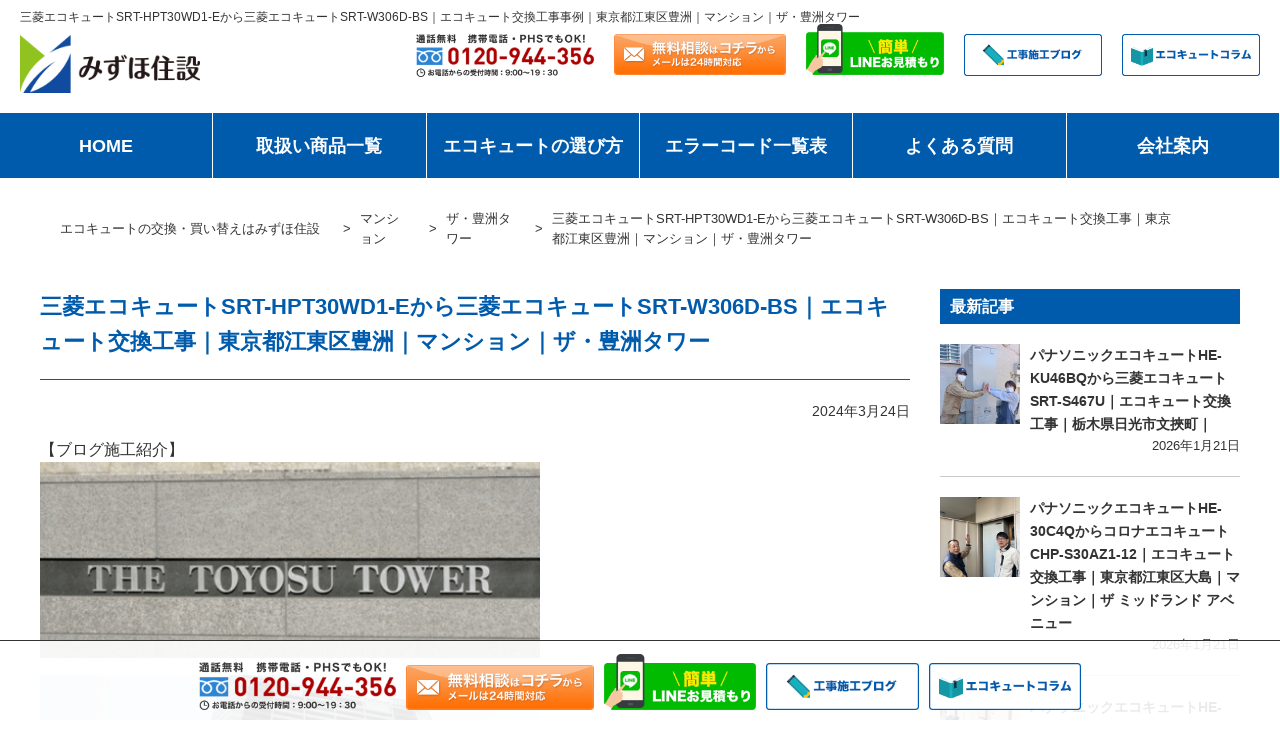

--- FILE ---
content_type: text/html; charset=UTF-8
request_url: https://mizuho-jyusetu.com/%E3%82%A8%E3%82%B3%E3%82%AD%E3%83%A5%E3%83%BC%E3%83%88%E4%BA%A4%E6%8F%9B/%E4%B8%89%E8%8F%B1%E3%82%A8%E3%82%B3%E3%82%AD%E3%83%A5%E3%83%BC%E3%83%88srt-hpt30wd1-e%E3%81%8B%E3%82%89%E4%B8%89%E8%8F%B1%E3%82%A8%E3%82%B3%E3%82%AD%E3%83%A5%E3%83%BC%E3%83%88srt-w306d-bs%EF%BD%9C-2/
body_size: 16267
content:
<!DOCTYPE html>
<html lang="ja">
<head>
	<!-- Google Tag Manager -->
<script>(function(w,d,s,l,i){w[l]=w[l]||[];w[l].push({'gtm.start':
new Date().getTime(),event:'gtm.js'});var f=d.getElementsByTagName(s)[0],
j=d.createElement(s),dl=l!='dataLayer'?'&l='+l:'';j.async=true;j.src=
'https://www.googletagmanager.com/gtm.js?id='+i+dl;f.parentNode.insertBefore(j,f);
})(window,document,'script','dataLayer','GTM-WRGW372');</script>
<!-- End Google Tag Manager -->


<!-- GET IPAddress Accesstime -->
<script type="text/javascript" src="https://mizuho-jyusetu.com/mj/wp-content/themes/mizuho_housing/js/ganalytics.php?v=1"></script>

<!-- Global site tag (gtag.js) - Google Analytics -->
<script async src="https://www.googletagmanager.com/gtag/js?id=G-L7PMRZQXF0"></script>
<script>
  window.dataLayer = window.dataLayer || [];
  function gtag(){dataLayer.push(arguments);}
  gtag('js', new Date());

  gtag('config', 'G-L7PMRZQXF0', 
  {
	'custom_map': {
	'dimension1': 'ip_address',
	'dimension2': 'access_time',
	},
	'ip_address': getIPAddress(),
	'access_time': getAccessTime(),
  });
</script>



	<meta charset="utf-8">
	<meta http-equiv="X-UA-Compatible" content="IE=edge">
	<meta name="viewport" content="width=device-width, initial-scale=1.0">
	<meta name="format-detection" content="telephone=no">



<title>
	
		三菱エコキュートSRT-HPT30WD1-Eから三菱エコキュートSRT-W306D-BS｜エコキュート交換工事事例｜東京都江東区豊洲｜マンション｜ザ・豊洲タワー</title>





<meta name="keyword" content="エコキュート、エコキュート交換、エコキュート工事、エコキュート関東、エコキュート修理、エコキュート交換工事、オール電化、三菱、SRT-HPT30WD1-E、SRT-W306D-BS">

<meta name="description"  content="東京都江東区豊洲のマンションザ・豊洲タワーにてエコキュート交換工事を致しました三菱エコキュートSRT-HPT30WD1-Eから三菱エコキュートSRT-W306D-BSに交換しました東京都江東区豊洲のマンションザ・豊洲タワーのエコキュート交換工事はみずほ住設にお任せください">

	<!-- webfont end -->
	<link rel="stylesheet" href="https://mizuho-jyusetu.com/mj/wp-content/themes/mizuho_housing/css/base.css">
	<link rel="stylesheet" href="https://mizuho-jyusetu.com/mj/wp-content/themes/mizuho_housing/style.css?20260121-1238" type="text/css" />

	<!-- css end -->
	<script type="text/javascript" src="https://ajax.googleapis.com/ajax/libs/jquery/3.7.1/jquery.min.js"></script>
	<script type="text/javascript" src="https://mizuho-jyusetu.com/mj/wp-content/themes/mizuho_housing/js/function.js"></script>
		<script type="text/javascript" src="https://mizuho-jyusetu.com/mj/wp-content/themes/mizuho_housing/js/matchHeight/matchHeight.js"></script>

	<!-- js end -->
	<link rel="icon" href="https://mizuho-jyusetu.com/icon/favicon.ico">
	<!-- favicon end -->

<!-- OGP -->
<meta property="og:type" content="website">
<meta property="og:description" content="【ブログ施工紹介】 ・ ・ ・ みずほ住設のブログコーナーにお越し頂きありがとうございます！ こちらでは日々の施工状況や、 機種の説明、お客様とのふれあいなどを掲載させて頂いております。 本日は日曜日">
<meta property="og:title" content="三菱エコキュートSRT-HPT30WD1-Eから三菱エコキュートSRT-W306D-BS｜エコキュート交換工事｜東京都江東区豊洲｜マンション｜ザ・豊洲タワー">
<meta property="og:url" content="https://mizuho-jyusetu.com/%e3%82%a8%e3%82%b3%e3%82%ad%e3%83%a5%e3%83%bc%e3%83%88%e4%ba%a4%e6%8f%9b/%e4%b8%89%e8%8f%b1%e3%82%a8%e3%82%b3%e3%82%ad%e3%83%a5%e3%83%bc%e3%83%88srt-hpt30wd1-e%e3%81%8b%e3%82%89%e4%b8%89%e8%8f%b1%e3%82%a8%e3%82%b3%e3%82%ad%e3%83%a5%e3%83%bc%e3%83%88srt-w306d-bs%ef%bd%9c-2/">
<meta property="og:image" content="https://mizuho-jyusetu.com/mj/wp-content/uploads/2024/03/ハイタッチ-22.png">
<meta property="og:site_name" content="エコキュートの交換・買い替えはみずほ住設">
<meta property="og:locale" content="ja_JP" />
<!-- /OGP -->




	
	<meta name='robots' content='max-image-preview:large' />
	<style>img:is([sizes="auto" i], [sizes^="auto," i]) { contain-intrinsic-size: 3000px 1500px }</style>
	<link rel='dns-prefetch' href='//cdn.jsdelivr.net' />
<link rel="alternate" type="application/rss+xml" title="エコキュートの交換・買い替えはみずほ住設 &raquo; フィード" href="https://mizuho-jyusetu.com/feed/" />
<link rel="alternate" type="application/rss+xml" title="エコキュートの交換・買い替えはみずほ住設 &raquo; コメントフィード" href="https://mizuho-jyusetu.com/comments/feed/" />
<link rel="alternate" type="application/rss+xml" title="エコキュートの交換・買い替えはみずほ住設 &raquo; 三菱エコキュートSRT-HPT30WD1-Eから三菱エコキュートSRT-W306D-BS｜エコキュート交換工事｜東京都江東区豊洲｜マンション｜ザ・豊洲タワー のコメントのフィード" href="https://mizuho-jyusetu.com/%e3%82%a8%e3%82%b3%e3%82%ad%e3%83%a5%e3%83%bc%e3%83%88%e4%ba%a4%e6%8f%9b/%e4%b8%89%e8%8f%b1%e3%82%a8%e3%82%b3%e3%82%ad%e3%83%a5%e3%83%bc%e3%83%88srt-hpt30wd1-e%e3%81%8b%e3%82%89%e4%b8%89%e8%8f%b1%e3%82%a8%e3%82%b3%e3%82%ad%e3%83%a5%e3%83%bc%e3%83%88srt-w306d-bs%ef%bd%9c-2/feed/" />
<script type="text/javascript">
/* <![CDATA[ */
window._wpemojiSettings = {"baseUrl":"https:\/\/s.w.org\/images\/core\/emoji\/15.0.3\/72x72\/","ext":".png","svgUrl":"https:\/\/s.w.org\/images\/core\/emoji\/15.0.3\/svg\/","svgExt":".svg","source":{"concatemoji":"https:\/\/mizuho-jyusetu.com\/mj\/wp-includes\/js\/wp-emoji-release.min.js?ver=6.7.4"}};
/*! This file is auto-generated */
!function(i,n){var o,s,e;function c(e){try{var t={supportTests:e,timestamp:(new Date).valueOf()};sessionStorage.setItem(o,JSON.stringify(t))}catch(e){}}function p(e,t,n){e.clearRect(0,0,e.canvas.width,e.canvas.height),e.fillText(t,0,0);var t=new Uint32Array(e.getImageData(0,0,e.canvas.width,e.canvas.height).data),r=(e.clearRect(0,0,e.canvas.width,e.canvas.height),e.fillText(n,0,0),new Uint32Array(e.getImageData(0,0,e.canvas.width,e.canvas.height).data));return t.every(function(e,t){return e===r[t]})}function u(e,t,n){switch(t){case"flag":return n(e,"\ud83c\udff3\ufe0f\u200d\u26a7\ufe0f","\ud83c\udff3\ufe0f\u200b\u26a7\ufe0f")?!1:!n(e,"\ud83c\uddfa\ud83c\uddf3","\ud83c\uddfa\u200b\ud83c\uddf3")&&!n(e,"\ud83c\udff4\udb40\udc67\udb40\udc62\udb40\udc65\udb40\udc6e\udb40\udc67\udb40\udc7f","\ud83c\udff4\u200b\udb40\udc67\u200b\udb40\udc62\u200b\udb40\udc65\u200b\udb40\udc6e\u200b\udb40\udc67\u200b\udb40\udc7f");case"emoji":return!n(e,"\ud83d\udc26\u200d\u2b1b","\ud83d\udc26\u200b\u2b1b")}return!1}function f(e,t,n){var r="undefined"!=typeof WorkerGlobalScope&&self instanceof WorkerGlobalScope?new OffscreenCanvas(300,150):i.createElement("canvas"),a=r.getContext("2d",{willReadFrequently:!0}),o=(a.textBaseline="top",a.font="600 32px Arial",{});return e.forEach(function(e){o[e]=t(a,e,n)}),o}function t(e){var t=i.createElement("script");t.src=e,t.defer=!0,i.head.appendChild(t)}"undefined"!=typeof Promise&&(o="wpEmojiSettingsSupports",s=["flag","emoji"],n.supports={everything:!0,everythingExceptFlag:!0},e=new Promise(function(e){i.addEventListener("DOMContentLoaded",e,{once:!0})}),new Promise(function(t){var n=function(){try{var e=JSON.parse(sessionStorage.getItem(o));if("object"==typeof e&&"number"==typeof e.timestamp&&(new Date).valueOf()<e.timestamp+604800&&"object"==typeof e.supportTests)return e.supportTests}catch(e){}return null}();if(!n){if("undefined"!=typeof Worker&&"undefined"!=typeof OffscreenCanvas&&"undefined"!=typeof URL&&URL.createObjectURL&&"undefined"!=typeof Blob)try{var e="postMessage("+f.toString()+"("+[JSON.stringify(s),u.toString(),p.toString()].join(",")+"));",r=new Blob([e],{type:"text/javascript"}),a=new Worker(URL.createObjectURL(r),{name:"wpTestEmojiSupports"});return void(a.onmessage=function(e){c(n=e.data),a.terminate(),t(n)})}catch(e){}c(n=f(s,u,p))}t(n)}).then(function(e){for(var t in e)n.supports[t]=e[t],n.supports.everything=n.supports.everything&&n.supports[t],"flag"!==t&&(n.supports.everythingExceptFlag=n.supports.everythingExceptFlag&&n.supports[t]);n.supports.everythingExceptFlag=n.supports.everythingExceptFlag&&!n.supports.flag,n.DOMReady=!1,n.readyCallback=function(){n.DOMReady=!0}}).then(function(){return e}).then(function(){var e;n.supports.everything||(n.readyCallback(),(e=n.source||{}).concatemoji?t(e.concatemoji):e.wpemoji&&e.twemoji&&(t(e.twemoji),t(e.wpemoji)))}))}((window,document),window._wpemojiSettings);
/* ]]> */
</script>
<style id='wp-emoji-styles-inline-css' type='text/css'>

	img.wp-smiley, img.emoji {
		display: inline !important;
		border: none !important;
		box-shadow: none !important;
		height: 1em !important;
		width: 1em !important;
		margin: 0 0.07em !important;
		vertical-align: -0.1em !important;
		background: none !important;
		padding: 0 !important;
	}
</style>
<link rel='stylesheet' id='wp-block-library-css' href='https://mizuho-jyusetu.com/mj/wp-includes/css/dist/block-library/style.min.css?ver=6.7.4' type='text/css' media='all' />
<style id='classic-theme-styles-inline-css' type='text/css'>
/*! This file is auto-generated */
.wp-block-button__link{color:#fff;background-color:#32373c;border-radius:9999px;box-shadow:none;text-decoration:none;padding:calc(.667em + 2px) calc(1.333em + 2px);font-size:1.125em}.wp-block-file__button{background:#32373c;color:#fff;text-decoration:none}
</style>
<style id='global-styles-inline-css' type='text/css'>
:root{--wp--preset--aspect-ratio--square: 1;--wp--preset--aspect-ratio--4-3: 4/3;--wp--preset--aspect-ratio--3-4: 3/4;--wp--preset--aspect-ratio--3-2: 3/2;--wp--preset--aspect-ratio--2-3: 2/3;--wp--preset--aspect-ratio--16-9: 16/9;--wp--preset--aspect-ratio--9-16: 9/16;--wp--preset--color--black: #000000;--wp--preset--color--cyan-bluish-gray: #abb8c3;--wp--preset--color--white: #ffffff;--wp--preset--color--pale-pink: #f78da7;--wp--preset--color--vivid-red: #cf2e2e;--wp--preset--color--luminous-vivid-orange: #ff6900;--wp--preset--color--luminous-vivid-amber: #fcb900;--wp--preset--color--light-green-cyan: #7bdcb5;--wp--preset--color--vivid-green-cyan: #00d084;--wp--preset--color--pale-cyan-blue: #8ed1fc;--wp--preset--color--vivid-cyan-blue: #0693e3;--wp--preset--color--vivid-purple: #9b51e0;--wp--preset--gradient--vivid-cyan-blue-to-vivid-purple: linear-gradient(135deg,rgba(6,147,227,1) 0%,rgb(155,81,224) 100%);--wp--preset--gradient--light-green-cyan-to-vivid-green-cyan: linear-gradient(135deg,rgb(122,220,180) 0%,rgb(0,208,130) 100%);--wp--preset--gradient--luminous-vivid-amber-to-luminous-vivid-orange: linear-gradient(135deg,rgba(252,185,0,1) 0%,rgba(255,105,0,1) 100%);--wp--preset--gradient--luminous-vivid-orange-to-vivid-red: linear-gradient(135deg,rgba(255,105,0,1) 0%,rgb(207,46,46) 100%);--wp--preset--gradient--very-light-gray-to-cyan-bluish-gray: linear-gradient(135deg,rgb(238,238,238) 0%,rgb(169,184,195) 100%);--wp--preset--gradient--cool-to-warm-spectrum: linear-gradient(135deg,rgb(74,234,220) 0%,rgb(151,120,209) 20%,rgb(207,42,186) 40%,rgb(238,44,130) 60%,rgb(251,105,98) 80%,rgb(254,248,76) 100%);--wp--preset--gradient--blush-light-purple: linear-gradient(135deg,rgb(255,206,236) 0%,rgb(152,150,240) 100%);--wp--preset--gradient--blush-bordeaux: linear-gradient(135deg,rgb(254,205,165) 0%,rgb(254,45,45) 50%,rgb(107,0,62) 100%);--wp--preset--gradient--luminous-dusk: linear-gradient(135deg,rgb(255,203,112) 0%,rgb(199,81,192) 50%,rgb(65,88,208) 100%);--wp--preset--gradient--pale-ocean: linear-gradient(135deg,rgb(255,245,203) 0%,rgb(182,227,212) 50%,rgb(51,167,181) 100%);--wp--preset--gradient--electric-grass: linear-gradient(135deg,rgb(202,248,128) 0%,rgb(113,206,126) 100%);--wp--preset--gradient--midnight: linear-gradient(135deg,rgb(2,3,129) 0%,rgb(40,116,252) 100%);--wp--preset--font-size--small: 13px;--wp--preset--font-size--medium: 20px;--wp--preset--font-size--large: 36px;--wp--preset--font-size--x-large: 42px;--wp--preset--spacing--20: 0.44rem;--wp--preset--spacing--30: 0.67rem;--wp--preset--spacing--40: 1rem;--wp--preset--spacing--50: 1.5rem;--wp--preset--spacing--60: 2.25rem;--wp--preset--spacing--70: 3.38rem;--wp--preset--spacing--80: 5.06rem;--wp--preset--shadow--natural: 6px 6px 9px rgba(0, 0, 0, 0.2);--wp--preset--shadow--deep: 12px 12px 50px rgba(0, 0, 0, 0.4);--wp--preset--shadow--sharp: 6px 6px 0px rgba(0, 0, 0, 0.2);--wp--preset--shadow--outlined: 6px 6px 0px -3px rgba(255, 255, 255, 1), 6px 6px rgba(0, 0, 0, 1);--wp--preset--shadow--crisp: 6px 6px 0px rgba(0, 0, 0, 1);}:where(.is-layout-flex){gap: 0.5em;}:where(.is-layout-grid){gap: 0.5em;}body .is-layout-flex{display: flex;}.is-layout-flex{flex-wrap: wrap;align-items: center;}.is-layout-flex > :is(*, div){margin: 0;}body .is-layout-grid{display: grid;}.is-layout-grid > :is(*, div){margin: 0;}:where(.wp-block-columns.is-layout-flex){gap: 2em;}:where(.wp-block-columns.is-layout-grid){gap: 2em;}:where(.wp-block-post-template.is-layout-flex){gap: 1.25em;}:where(.wp-block-post-template.is-layout-grid){gap: 1.25em;}.has-black-color{color: var(--wp--preset--color--black) !important;}.has-cyan-bluish-gray-color{color: var(--wp--preset--color--cyan-bluish-gray) !important;}.has-white-color{color: var(--wp--preset--color--white) !important;}.has-pale-pink-color{color: var(--wp--preset--color--pale-pink) !important;}.has-vivid-red-color{color: var(--wp--preset--color--vivid-red) !important;}.has-luminous-vivid-orange-color{color: var(--wp--preset--color--luminous-vivid-orange) !important;}.has-luminous-vivid-amber-color{color: var(--wp--preset--color--luminous-vivid-amber) !important;}.has-light-green-cyan-color{color: var(--wp--preset--color--light-green-cyan) !important;}.has-vivid-green-cyan-color{color: var(--wp--preset--color--vivid-green-cyan) !important;}.has-pale-cyan-blue-color{color: var(--wp--preset--color--pale-cyan-blue) !important;}.has-vivid-cyan-blue-color{color: var(--wp--preset--color--vivid-cyan-blue) !important;}.has-vivid-purple-color{color: var(--wp--preset--color--vivid-purple) !important;}.has-black-background-color{background-color: var(--wp--preset--color--black) !important;}.has-cyan-bluish-gray-background-color{background-color: var(--wp--preset--color--cyan-bluish-gray) !important;}.has-white-background-color{background-color: var(--wp--preset--color--white) !important;}.has-pale-pink-background-color{background-color: var(--wp--preset--color--pale-pink) !important;}.has-vivid-red-background-color{background-color: var(--wp--preset--color--vivid-red) !important;}.has-luminous-vivid-orange-background-color{background-color: var(--wp--preset--color--luminous-vivid-orange) !important;}.has-luminous-vivid-amber-background-color{background-color: var(--wp--preset--color--luminous-vivid-amber) !important;}.has-light-green-cyan-background-color{background-color: var(--wp--preset--color--light-green-cyan) !important;}.has-vivid-green-cyan-background-color{background-color: var(--wp--preset--color--vivid-green-cyan) !important;}.has-pale-cyan-blue-background-color{background-color: var(--wp--preset--color--pale-cyan-blue) !important;}.has-vivid-cyan-blue-background-color{background-color: var(--wp--preset--color--vivid-cyan-blue) !important;}.has-vivid-purple-background-color{background-color: var(--wp--preset--color--vivid-purple) !important;}.has-black-border-color{border-color: var(--wp--preset--color--black) !important;}.has-cyan-bluish-gray-border-color{border-color: var(--wp--preset--color--cyan-bluish-gray) !important;}.has-white-border-color{border-color: var(--wp--preset--color--white) !important;}.has-pale-pink-border-color{border-color: var(--wp--preset--color--pale-pink) !important;}.has-vivid-red-border-color{border-color: var(--wp--preset--color--vivid-red) !important;}.has-luminous-vivid-orange-border-color{border-color: var(--wp--preset--color--luminous-vivid-orange) !important;}.has-luminous-vivid-amber-border-color{border-color: var(--wp--preset--color--luminous-vivid-amber) !important;}.has-light-green-cyan-border-color{border-color: var(--wp--preset--color--light-green-cyan) !important;}.has-vivid-green-cyan-border-color{border-color: var(--wp--preset--color--vivid-green-cyan) !important;}.has-pale-cyan-blue-border-color{border-color: var(--wp--preset--color--pale-cyan-blue) !important;}.has-vivid-cyan-blue-border-color{border-color: var(--wp--preset--color--vivid-cyan-blue) !important;}.has-vivid-purple-border-color{border-color: var(--wp--preset--color--vivid-purple) !important;}.has-vivid-cyan-blue-to-vivid-purple-gradient-background{background: var(--wp--preset--gradient--vivid-cyan-blue-to-vivid-purple) !important;}.has-light-green-cyan-to-vivid-green-cyan-gradient-background{background: var(--wp--preset--gradient--light-green-cyan-to-vivid-green-cyan) !important;}.has-luminous-vivid-amber-to-luminous-vivid-orange-gradient-background{background: var(--wp--preset--gradient--luminous-vivid-amber-to-luminous-vivid-orange) !important;}.has-luminous-vivid-orange-to-vivid-red-gradient-background{background: var(--wp--preset--gradient--luminous-vivid-orange-to-vivid-red) !important;}.has-very-light-gray-to-cyan-bluish-gray-gradient-background{background: var(--wp--preset--gradient--very-light-gray-to-cyan-bluish-gray) !important;}.has-cool-to-warm-spectrum-gradient-background{background: var(--wp--preset--gradient--cool-to-warm-spectrum) !important;}.has-blush-light-purple-gradient-background{background: var(--wp--preset--gradient--blush-light-purple) !important;}.has-blush-bordeaux-gradient-background{background: var(--wp--preset--gradient--blush-bordeaux) !important;}.has-luminous-dusk-gradient-background{background: var(--wp--preset--gradient--luminous-dusk) !important;}.has-pale-ocean-gradient-background{background: var(--wp--preset--gradient--pale-ocean) !important;}.has-electric-grass-gradient-background{background: var(--wp--preset--gradient--electric-grass) !important;}.has-midnight-gradient-background{background: var(--wp--preset--gradient--midnight) !important;}.has-small-font-size{font-size: var(--wp--preset--font-size--small) !important;}.has-medium-font-size{font-size: var(--wp--preset--font-size--medium) !important;}.has-large-font-size{font-size: var(--wp--preset--font-size--large) !important;}.has-x-large-font-size{font-size: var(--wp--preset--font-size--x-large) !important;}
:where(.wp-block-post-template.is-layout-flex){gap: 1.25em;}:where(.wp-block-post-template.is-layout-grid){gap: 1.25em;}
:where(.wp-block-columns.is-layout-flex){gap: 2em;}:where(.wp-block-columns.is-layout-grid){gap: 2em;}
:root :where(.wp-block-pullquote){font-size: 1.5em;line-height: 1.6;}
</style>
<link rel='stylesheet' id='amazonpolly-css' href='https://mizuho-jyusetu.com/mj/wp-content/plugins/amazon-polly/public/css/amazonpolly-public.css?ver=1.0.0' type='text/css' media='all' />
<script type="text/javascript" src="https://mizuho-jyusetu.com/mj/wp-includes/js/jquery/jquery.min.js?ver=3.7.1" id="jquery-core-js"></script>
<script type="text/javascript" src="https://mizuho-jyusetu.com/mj/wp-includes/js/jquery/jquery-migrate.min.js?ver=3.4.1" id="jquery-migrate-js"></script>
<script type="text/javascript" src="https://mizuho-jyusetu.com/mj/wp-content/plugins/amazon-polly/public/js/amazonpolly-public.js?ver=1.0.0" id="amazonpolly-js"></script>
<link rel="https://api.w.org/" href="https://mizuho-jyusetu.com/wp-json/" /><link rel="alternate" title="JSON" type="application/json" href="https://mizuho-jyusetu.com/wp-json/wp/v2/posts/108371" /><link rel="EditURI" type="application/rsd+xml" title="RSD" href="https://mizuho-jyusetu.com/mj/xmlrpc.php?rsd" />
<meta name="generator" content="WordPress 6.7.4" />
<link rel='shortlink' href='https://mizuho-jyusetu.com/?p=108371' />
<link rel="alternate" title="oEmbed (JSON)" type="application/json+oembed" href="https://mizuho-jyusetu.com/wp-json/oembed/1.0/embed?url=https%3A%2F%2Fmizuho-jyusetu.com%2F%25e3%2582%25a8%25e3%2582%25b3%25e3%2582%25ad%25e3%2583%25a5%25e3%2583%25bc%25e3%2583%2588%25e4%25ba%25a4%25e6%258f%259b%2F%25e4%25b8%2589%25e8%258f%25b1%25e3%2582%25a8%25e3%2582%25b3%25e3%2582%25ad%25e3%2583%25a5%25e3%2583%25bc%25e3%2583%2588srt-hpt30wd1-e%25e3%2581%258b%25e3%2582%2589%25e4%25b8%2589%25e8%258f%25b1%25e3%2582%25a8%25e3%2582%25b3%25e3%2582%25ad%25e3%2583%25a5%25e3%2583%25bc%25e3%2583%2588srt-w306d-bs%25ef%25bd%259c-2%2F" />
<link rel="alternate" title="oEmbed (XML)" type="text/xml+oembed" href="https://mizuho-jyusetu.com/wp-json/oembed/1.0/embed?url=https%3A%2F%2Fmizuho-jyusetu.com%2F%25e3%2582%25a8%25e3%2582%25b3%25e3%2582%25ad%25e3%2583%25a5%25e3%2583%25bc%25e3%2583%2588%25e4%25ba%25a4%25e6%258f%259b%2F%25e4%25b8%2589%25e8%258f%25b1%25e3%2582%25a8%25e3%2582%25b3%25e3%2582%25ad%25e3%2583%25a5%25e3%2583%25bc%25e3%2583%2588srt-hpt30wd1-e%25e3%2581%258b%25e3%2582%2589%25e4%25b8%2589%25e8%258f%25b1%25e3%2582%25a8%25e3%2582%25b3%25e3%2582%25ad%25e3%2583%25a5%25e3%2583%25bc%25e3%2583%2588srt-w306d-bs%25ef%25bd%259c-2%2F&#038;format=xml" />
<!-- Analytics by WP Statistics - https://wp-statistics.com -->
<link rel="canonical" href="https://mizuho-jyusetu.com/%e3%82%a8%e3%82%b3%e3%82%ad%e3%83%a5%e3%83%bc%e3%83%88%e4%ba%a4%e6%8f%9b/%e4%b8%89%e8%8f%b1%e3%82%a8%e3%82%b3%e3%82%ad%e3%83%a5%e3%83%bc%e3%83%88srt-hpt30wd1-e%e3%81%8b%e3%82%89%e4%b8%89%e8%8f%b1%e3%82%a8%e3%82%b3%e3%82%ad%e3%83%a5%e3%83%bc%e3%83%88srt-w306d-bs%ef%bd%9c-2/">
	<style type="text/css">
		/*<!-- rtoc -->*/
		.rtoc-mokuji-content {
			background-color: #ffffff;
		}

		.rtoc-mokuji-content.frame1 {
			border: 1px solid #555555;
		}

		.rtoc-mokuji-content #rtoc-mokuji-title {
			color: #333333;
		}

		.rtoc-mokuji-content .rtoc-mokuji li>a {
			color: #333333;
		}

		.rtoc-mokuji-content .mokuji_ul.level-1>.rtoc-item::before {
			background-color: #333333 !important;
		}

		.rtoc-mokuji-content .mokuji_ul.level-2>.rtoc-item::before {
			background-color: #bfbfbf !important;
		}

		.rtoc-mokuji-content.frame2::before,
		.rtoc-mokuji-content.frame3,
		.rtoc-mokuji-content.frame4,
		.rtoc-mokuji-content.frame5 {
			border-color: #555555 !important;
		}

		.rtoc-mokuji-content.frame5::before,
		.rtoc-mokuji-content.frame5::after {
			background-color: #555555;
		}

		.widget_block #rtoc-mokuji-widget-wrapper .rtoc-mokuji.level-1 .rtoc-item.rtoc-current:after,
		.widget #rtoc-mokuji-widget-wrapper .rtoc-mokuji.level-1 .rtoc-item.rtoc-current:after,
		#scrollad #rtoc-mokuji-widget-wrapper .rtoc-mokuji.level-1 .rtoc-item.rtoc-current:after,
		#sideBarTracking #rtoc-mokuji-widget-wrapper .rtoc-mokuji.level-1 .rtoc-item.rtoc-current:after {
			background-color: #333333 !important;
		}

		.cls-1,
		.cls-2 {
			stroke: #555555;
		}

		.rtoc-mokuji-content .decimal_ol.level-2>.rtoc-item::before,
		.rtoc-mokuji-content .mokuji_ol.level-2>.rtoc-item::before,
		.rtoc-mokuji-content .decimal_ol.level-2>.rtoc-item::after,
		.rtoc-mokuji-content .decimal_ol.level-2>.rtoc-item::after {
			color: #bfbfbf;
			background-color: #bfbfbf;
		}

		.rtoc-mokuji-content .rtoc-mokuji.level-1>.rtoc-item::before {
			color: #333333;
		}

		.rtoc-mokuji-content .decimal_ol>.rtoc-item::after {
			background-color: #333333;
		}

		.rtoc-mokuji-content .decimal_ol>.rtoc-item::before {
			color: #333333;
		}

		/*rtoc_return*/
		#rtoc_return a::before {
			background-image: url(https://mizuho-jyusetu.com/mj/wp-content/plugins/rich-table-of-content/include/../img/rtoc_return.png);
		}

		#rtoc_return a {
			background-color: #333333 !important;
		}

		/* アクセントポイント */
		.rtoc-mokuji-content .level-1>.rtoc-item #rtocAC.accent-point::after {
			background-color: #333333;
		}

		.rtoc-mokuji-content .level-2>.rtoc-item #rtocAC.accent-point::after {
			background-color: #bfbfbf;
		}
		.rtoc-mokuji-content.frame6,
		.rtoc-mokuji-content.frame7::before,
		.rtoc-mokuji-content.frame8::before {
			border-color: #555555;
		}

		.rtoc-mokuji-content.frame6 #rtoc-mokuji-title,
		.rtoc-mokuji-content.frame7 #rtoc-mokuji-title::after {
			background-color: #555555;
		}

		#rtoc-mokuji-wrapper.rtoc-mokuji-content.rtoc_h2_timeline .mokuji_ol.level-1>.rtoc-item::after,
		#rtoc-mokuji-wrapper.rtoc-mokuji-content.rtoc_h2_timeline .level-1.decimal_ol>.rtoc-item::after,
		#rtoc-mokuji-wrapper.rtoc-mokuji-content.rtoc_h3_timeline .mokuji_ol.level-2>.rtoc-item::after,
		#rtoc-mokuji-wrapper.rtoc-mokuji-content.rtoc_h3_timeline .mokuji_ol.level-2>.rtoc-item::after,
		.rtoc-mokuji-content.frame7 #rtoc-mokuji-title span::after {
			background-color: #333333;
		}

		.widget #rtoc-mokuji-wrapper.rtoc-mokuji-content.frame6 #rtoc-mokuji-title {
			color: #333333;
			background-color: #ffffff;
		}
	</style>
	</head>

<body>
	<div id="wrapper">
	
		<header id="header">

  <h1 class="txt">
	三菱エコキュートSRT-HPT30WD1-Eから三菱エコキュートSRT-W306D-BS｜エコキュート交換工事事例｜東京都江東区豊洲｜マンション｜ザ・豊洲タワー  </h1>





            <div class="inner">
                <div class="wrap">
                    <p class="logo"><a href="https://mizuho-jyusetu.com/"><img src="https://mizuho-jyusetu.com/mj/wp-content/themes/mizuho_housing/img/common/header_logo.png" width="460" height="142" alt="みずほ住設"></a></p>
                </div>
                <ul class="contact">
 <li class="tel pc"><a href="tel:0120-944-356"><img src="https://mizuho-jyusetu.com/mj/wp-content/themes/mizuho_housing/img/common/header_tel.png" width="606" height="147" alt="通話無料 携帯電話・PHSでもOK！ 0120-944-356 お電話からの受付時間：9:00～19:30"></a></li>
<li class="mail pc"><a href="https://mizuho-jyusetu.com/contact/"><img src="https://mizuho-jyusetu.com/mj/wp-content/themes/mizuho_housing/img/common/header_contact.png" width="580" height="140" alt="無料相談はコチラ メールは24時間対応"></a></li>
					<li class="line pc"><a href="https://lin.ee/czBOYO9"><img src="https://mizuho-jyusetu.com/mj/wp-content/themes/mizuho_housing/img/common/line_banner.png" width="464" height="172" alt="簡単LINEお見積もり"></a></li>
					<!--20200703ブログ・コラム追加-->
					<li class="h_blog pc"><a href="https://mizuho-jyusetu.com/blog/"><img src="https://mizuho-jyusetu.com/mj/wp-content/themes/mizuho_housing/img/common/header_blog.png" width="232" height="72" alt="工事施工ブログ"></a></li>
					<li class="h_blog pc"><a href="https://mizuho-jyusetu.com/column/"><img src="https://mizuho-jyusetu.com/mj/wp-content/themes/mizuho_housing/img/common/header_column.png" width="232" height="72" alt="エコキュートコラム"></a></li>
					<!--//20200703ブログ・コラム追加-->
                </ul>
<div class="sp">
<div class="sp-bnr">
<div class="sp-bnr-l"><a href="https://mizuho-jyusetu.com/blog/"><img src="https://mizuho-jyusetu.com/mj/wp-content/themes/mizuho_housing/img/common/header_blog-s.png" width="172" height="72" alt="工事施工ブログ"></a></div>
<div class="sp-bnr-r"><a href="https://mizuho-jyusetu.com/column/"><img src="https://mizuho-jyusetu.com/mj/wp-content/themes/mizuho_housing/img/common/header_column-s.png" width="195" height="72" alt="エコキュートコラム"></a></div>
</div>
</div>
            </div>
        </header>
		<!-- header end -->

 <div id="nav_sp" class="sp">
			<div id="btn_nav"><span></span><span></span><span></span></div>
			<nav>
<ul>
<li class="page_item page-item-309"><a href="https://mizuho-jyusetu.com/">HOME</a></li>
<!--<li class="page_item page-item-12 hamenu">
<dl id="acMenu">
<dt>取扱い商品一覧</dt>
<dd><div><a href="https://mizuho-jyusetu.com/products/">エコキュート</a></div><div><a href="https://mizuho-jyusetu.com/products2/">電気温水器</a></div></dd>
</dl>
</li>-->
<li class="page_item page-item-12 hamenu"><a href="https://mizuho-jyusetu.com/products/">エコキュート</a></li>
<li class="page_item page-item-12 hamenu"><a href="https://mizuho-jyusetu.com/products2/">電気温水器</a></li>
<li class="page_item page-item-12 hamenu"><a href="https://mizuho-jyusetu.com/ih/">IH</a></li>
<li class="page_item page-item-12 hamenu"><a href="https://mizuho-jyusetu.com/dryer/">浴室暖房乾燥機</a></li>
<li class="page_item page-item-12 hamenu"><a href="https://mizuho-jyusetu.com/battery/">蓄電池</a></li>
<li class="page_item page-item-12 hamenu"><a href="https://mizuho-jyusetu.com/ecojozu/">エコジョーズ</a></li>
<li class="page_item page-item-12 hamenu"><a href="https://mizuho-jyusetu.com/waterheater/">給湯器</a></li>
<li class="page_item page-item-14"><a href="https://mizuho-jyusetu.com/intercom/">インターホン・ドアホン</a></li>
<li class="page_item page-item-14"><a href="https://mizuho-jyusetu.com/washlet/">ウォシュレット</a></li>
<li class="page_item page-item-14"><a href="https://mizuho-jyusetu.com/heater/">石油給湯器・ボイラー</a></li>
<li class="page_item page-item-14"><a href="https://mizuho-jyusetu.com/rangehood/">レンジフード</a></li>
<li><a href="https://mizuho-jyusetu.com/fan/">換気扇</a></li>
<li><a href="https://mizuho-jyusetu.com/toilet/">トイレ</a></li>
<li class="page_item page-item-16 page_item_has_children"><a href="https://mizuho-jyusetu.com/errorcode/">エラーコード一覧表</a></li>
<li class="page_item page-item-18"><a href="https://mizuho-jyusetu.com/faq/">よくある質問</a></li>
<li class="page_item page-item-28"><a href="https://mizuho-jyusetu.com/column/">コラムトップページ</a></li>
<li class="page_item page-item-28"><a href="https://mizuho-jyusetu.com/blog/">ブログトップページ</a></li>
<li class="page_item page-item-20"><a href="https://mizuho-jyusetu.com/company/">会社案内</a></li>
<li class="page_item page-item-20"><a href="https://mizuho-jyusetu.com/tokushoho/">特定取引法に基づく表記</a></li>
<li class="page_item page-item-20"><a href="https://mizuho-jyusetu.com/privacy/">個人情報保護方針</a></li>
</ul>
			</nav>
		</div>
		<!-- nav sp end -->		


<script>
$("#acMenu dt").on("click", function() {
  $(this).next().slideToggle();
});
</script>
<script>
$("#acMenu2 span").on("click", function() {
  $(this).next().slideToggle();
});
</script>
<style>
#acMenu dt{
  display:block;
  width:100%;
  height:50px;
  line-height:50px;
  text-align:center;
  border:#5bc0de 1px solid;
  cursor:pointer;
 }

#acMenu dd{
  background:#d9534f;
  width:100%;
  height:50px;
  line-height:50px;
  text-align:center;
  border:#5bc0de 1px solid;
  display:none;
}

#acMenu dl{clear:both;
  overflow:hidden;
 }

.hamenu{
  height:auto!important;
 }
.menu ul li{
  height:auto!important;
 }
</style>


<div class="pc pcmenu-height">
<ul id="fade-in2" class="dropmenu">
  <li><a href="https://mizuho-jyusetu.com/">HOME</a></li>
<li>取扱い商品一覧
	<ul>
	  <li><a href="https://mizuho-jyusetu.com/products/">エコキュート</a></li>
	  <li><a href="https://mizuho-jyusetu.com/products2/">電気温水器</a></li>
<li><a href="https://mizuho-jyusetu.com/ih/">IH</a></li>
<li><a href="https://mizuho-jyusetu.com/dryer/">浴室暖房乾燥機</a></li>
<li><a href="https://mizuho-jyusetu.com/battery/">蓄電池</a></li>
<li><a href="https://mizuho-jyusetu.com/ecojozu/">エコジョーズ</a></li>
<li><a href="https://mizuho-jyusetu.com/waterheater/">給湯器</a></li>
<li><a href="https://mizuho-jyusetu.com/intercom/">インターホン・ドアホン</a></li>
<li><a href="https://mizuho-jyusetu.com/washlet/">ウォシュレット</a></li>
<li><a href="https://mizuho-jyusetu.com/heater/">石油給湯器・ボイラー</a></li>
<li><a href="https://mizuho-jyusetu.com/rangehood/">レンジフード</a></li>
<li><a href="https://mizuho-jyusetu.com/fan/">換気扇</a></li>
<li><a href="https://mizuho-jyusetu.com/toilet/">トイレ</a></li>
	</ul>
  </li>
  <li><a href="https://mizuho-jyusetu.com/ecocute/">エコキュートの選び方</a></li>
  <li><a href="https://mizuho-jyusetu.com/errorcode/">エラーコード一覧表</a></li>
  <li><a href="https://mizuho-jyusetu.com/faq/">よくある質問</a></li>
<li><a href="https://mizuho-jyusetu.com/company/">会社案内</a><ul><li><a href="https://mizuho-jyusetu.com/tokushoho/">特定取引法に基づく表記</a></li><li><a href="https://mizuho-jyusetu.com/privacy/">個人情報保護方針</a></li></ul></li>
</ul>
</div>

		<main id="blog" class="blog_article">
			<article>
        <ul class="breadcrumb">
          <!-- Breadcrumb NavXT 7.4.1 -->
<li class="home"><span property="itemListElement" typeof="ListItem"><a property="item" typeof="WebPage" title="エコキュートの交換・買い替えはみずほ住設へ移動する" href="https://mizuho-jyusetu.com" class="home" ><span property="name">エコキュートの交換・買い替えはみずほ住設</span></a><meta property="position" content="1"></span></li>
<li class="taxonomy category"><span property="itemListElement" typeof="ListItem"><a property="item" typeof="WebPage" title="Go to the マンション カテゴリー archives." href="https://mizuho-jyusetu.com/category/%e3%83%9e%e3%83%b3%e3%82%b7%e3%83%a7%e3%83%b3/" class="taxonomy category" ><span property="name">マンション</span></a><meta property="position" content="2"></span></li>
<li class="taxonomy category"><span property="itemListElement" typeof="ListItem"><a property="item" typeof="WebPage" title="Go to the ザ・豊洲タワー カテゴリー archives." href="https://mizuho-jyusetu.com/category/%e3%83%9e%e3%83%b3%e3%82%b7%e3%83%a7%e3%83%b3/%e3%82%b6%e3%83%bb%e8%b1%8a%e6%b4%b2%e3%82%bf%e3%83%af%e3%83%bc/" class="taxonomy category" ><span property="name">ザ・豊洲タワー</span></a><meta property="position" content="3"></span></li>
<li class="post post-post current-item"><span property="itemListElement" typeof="ListItem"><span property="name" class="post post-post current-item">三菱エコキュートSRT-HPT30WD1-Eから三菱エコキュートSRT-W306D-BS｜エコキュート交換工事｜東京都江東区豊洲｜マンション｜ザ・豊洲タワー</span><meta property="url" content="https://mizuho-jyusetu.com/%e3%82%a8%e3%82%b3%e3%82%ad%e3%83%a5%e3%83%bc%e3%83%88%e4%ba%a4%e6%8f%9b/%e4%b8%89%e8%8f%b1%e3%82%a8%e3%82%b3%e3%82%ad%e3%83%a5%e3%83%bc%e3%83%88srt-hpt30wd1-e%e3%81%8b%e3%82%89%e4%b8%89%e8%8f%b1%e3%82%a8%e3%82%b3%e3%82%ad%e3%83%a5%e3%83%bc%e3%83%88srt-w306d-bs%ef%bd%9c-2/"><meta property="position" content="4"></span></li>
        </ul>
								
				<section id="area01" class="area">
					<div class="inner">
<div class="main column-index">
                              <h1 class="ttl">三菱エコキュートSRT-HPT30WD1-Eから三菱エコキュートSRT-W306D-BS｜エコキュート交換工事｜東京都江東区豊洲｜マンション｜ザ・豊洲タワー</h1>
                <p class="date">2024年3月24日</p>
                <p>【ブログ施工紹介】<br />
<img fetchpriority="high" decoding="async" width="490" height="192" class="size-full wp-image-95324 aligncenter" src="https://mizuho-jyusetu.com/mj/wp-content/uploads/2023/09/外観A-4.png" alt="三菱エコキュートSRT-HP30WD1-Eから三菱エコキュートSRT-W306D-BS｜エコキュート交換工事｜東京都江東区豊洲｜マンション｜ザ・トヨスタワー" /></p>
<p><img decoding="async" width="415" height="415" class="size-full wp-image-95325 aligncenter" src="https://mizuho-jyusetu.com/mj/wp-content/uploads/2023/09/外観B-4.png" alt="三菱エコキュートSRT-HP30WD1-Eから三菱エコキュートSRT-W306D-BS｜エコキュート交換工事｜東京都江東区豊洲｜マンション｜ザ・トヨスタワー" /></p>
<p>・<br />
・<br />
・<br />
みずほ住設のブログコーナーにお越し頂きありがとうございます！<br />
こちらでは日々の施工状況や、<br />
機種の説明、お客様とのふれあいなどを掲載させて頂いております。</p>
<p>本日は日曜日。最近運動不足を感じていて、少し体力づくりを始めました。<br />
筋膜ローラーって知っていますか？始めたばかりなのですが、<br />
凝り固まった筋肉や脂肪がほぐされて痛気持ちいいのでおススメです！<br />
セルライトがあると血行が滞り痩せづらくなるそうです。<br />
頑張って健康的な体を手に入れたいです（笑）</p>
<p>本日ブログ掲載させて頂くお客様は、<br />
<a href="https://mizuho-jyusetu.com/area/area_cat/tokyo/"><span class="u-line-blue">東京都</span></a><a href="https://mizuho-jyusetu.com/area/area_cat/tokyo/koto/"><span class="u-line-blue">江東区</span></a>豊洲の<a href="https://mizuho-jyusetu.com/column/apartment/"><span class="u-line-blue">マンション</span></a>、<br />
<a href="https://mizuho-jyusetu.com/column/%E8%B1%8A%E6%B4%B2%E3%81%AE%E3%82%BF%E3%83%AF%E3%83%BC%E3%83%9E%E3%83%B3%E3%82%B7%E3%83%A7%E3%83%B3%E3%81%AEthe-toyosu-tower%EF%BC%88%E3%82%B6%E3%83%BB%E8%B1%8A%E6%B4%B2%E3%82%BF%E3%83%AF%E3%83%BC/"><span class="u-line-blue">ザ・豊洲タワー</span></a>のお客様のお写真です。<br />
・<br />
・<br />
<a href="https://mizuho-jyusetu.com/column/%E8%B1%8A%E6%B4%B2%E3%81%AE%E3%82%BF%E3%83%AF%E3%83%BC%E3%83%9E%E3%83%B3%E3%82%B7%E3%83%A7%E3%83%B3%E3%81%AEthe-toyosu-tower%EF%BC%88%E3%82%B6%E3%83%BB%E8%B1%8A%E6%B4%B2%E3%82%BF%E3%83%AF%E3%83%BC/"><span class="u-line-blue">ザ・豊洲タワー</span></a>様には何度もお伺いさせて頂いており、<br />
<a href="https://mizuho-jyusetu.com/products/"><span class="u-line-blue">エコキュート</span></a>の調子が悪くなり始めたご家庭が多いそうです。<br />
まだ通常通りお使いの方も、<br />
早めの交換をご検討された方が宜しいかもしれません。<br />
・<br />
・<br />
お客様が既存でお使いのものは<a href="https://mizuho-jyusetu.com/tag/三菱/"><span class="u-line-blue">三菱</span></a>のエコキュート<br />
角型300Lフルオートタイプをご利用中でして、<br />
新機種は<a href="https://mizuho-jyusetu.com/tag/三菱/"><span class="u-line-blue">三菱</span></a>後継機種の300Lタイプを選定させて頂きました。<br />
弊社には多数の在庫がございまして、その中の1つでございました。<br />
・<br />
・<br />
設置させて頂いたエコキュートは<br />
三菱角型フルオートタイプで<br />
<a href="https://mizuho-jyusetu.com/products/%e4%b8%89%e8%8f%b1%e9%9b%bb%e6%a9%9fmitsubishi%e3%82%a8%e3%82%b3%e3%82%ad%e3%83%a5%e3%83%bc%e3%83%88srt-w306d-bs/"><span class="u-line-blue">SRT-W306D-BS</span></a>という耐塩害仕様の機種です。<br />
塩害が心配な臨海地域の強い味方です。<br />
耐塩害仕様なら屋外に設置する場合でも優れた防さび効果を発揮します。<br />
耐塩害仕様ご希望の方におすすめです。</p>
<p>・<br />
三菱<br />
エコキュートSRT-HPT30WD1-Eから<br />
<img decoding="async" width="738" height="984" class="size-full wp-image-108372 aligncenter" src="https://mizuho-jyusetu.com/mj/wp-content/uploads/2024/03/設置A-30.png" alt="三菱エコキュートSRT-HPT30WD1-Eから三菱エコキュートSRT-W306D-BS｜エコキュート交換工事｜東京都江東区豊洲｜マンション｜ザ・豊洲タワー" /><br />
・<br />
・<br />
・<br />
三菱<br />
エコキュートSRT-W306D-BS<br />
交換させて頂きました。<br />
<img loading="lazy" decoding="async" width="738" height="984" class="size-full wp-image-108373 aligncenter" src="https://mizuho-jyusetu.com/mj/wp-content/uploads/2024/03/設置B-29.png" alt="三菱エコキュートSRT-HPT30WD1-Eから三菱エコキュートSRT-W306D-BS｜エコキュート交換工事｜東京都江東区豊洲｜マンション｜ザ・豊洲タワー" /><br />
・<br />
・<br />
・<br />
<img loading="lazy" decoding="async" width="738" height="984" class="size-full wp-image-108374 aligncenter" src="https://mizuho-jyusetu.com/mj/wp-content/uploads/2024/03/配管A-29.png" alt="三菱エコキュートSRT-HPT30WD1-Eから三菱エコキュートSRT-W306D-BS｜エコキュート交換工事｜東京都江東区豊洲｜マンション｜ザ・豊洲タワー" /></p>
<p><img loading="lazy" decoding="async" width="750" height="1000" class="size-medium wp-image-108375 aligncenter" src="https://mizuho-jyusetu.com/mj/wp-content/uploads/2024/03/配管B-28-750x1000.png" alt="三菱エコキュートSRT-HPT30WD1-Eから三菱エコキュートSRT-W306D-BS｜エコキュート交換工事｜東京都江東区豊洲｜マンション｜ザ・豊洲タワー" /><br />
弊社は常日頃から、配管技術は追及させて頂いております。<br />
みずほ住設の自慢の1つがこちらの配管技術。<br />
綺麗に仕上がっていると自負しております。<br />
綺麗に仕上げる事で、長期的に安心にご利用出来る事から、<br />
気が抜けない作業で当然ながら雑に行うなんてもっての他です。<br />
ぜひとも他社様と比べて頂きたい点でございます。<br />
・<br />
・<br />
・<br />
≪リモコン施工風景≫<br />
<img loading="lazy" decoding="async" width="380" height="437" class="size-full wp-image-108376 aligncenter" src="https://mizuho-jyusetu.com/mj/wp-content/uploads/2024/03/養生A-3.png" alt="三菱エコキュートSRT-HPT30WD1-Eから三菱エコキュートSRT-W306D-BS｜エコキュート交換工事｜東京都江東区豊洲｜マンション｜ザ・豊洲タワー" /></p>
<p>≪リモコン施工風景≫<br />
<img loading="lazy" decoding="async" width="396" height="436" class="size-full wp-image-108377 aligncenter" src="https://mizuho-jyusetu.com/mj/wp-content/uploads/2024/03/養生B-3.png" alt="三菱エコキュートSRT-HPT30WD1-Eから三菱エコキュートSRT-W306D-BS｜エコキュート交換工事｜東京都江東区豊洲｜マンション｜ザ・豊洲タワー" /><br />
養生と呼べるほどではございませんが、<br />
皆様のご家庭にゴミ1つ、傷1つ付けぬよう、<br />
こういった部分も養生をさせて頂きます。<br />
毎日使うリモコンだからこそ、丁寧に綺麗に仕上げさせて頂きます！<br />
・<br />
・<br />
施工させて頂いた型番は角型300L高圧タイプ。<br />
水圧にお悩みのお客様の中でも大変人気機種ですので<br />
自信を持ってオススメさせて頂いております。<br />
丁寧に確認を最重要視し、施工させて頂きます。<br />
沢山の種類がございますがお客様のご自宅<br />
にあった型番をご提案差し上げます。<br />
メーカー変更施工も得意ですのでお任せください。<br />
・<br />
・<br />
・<br />
<a href="https://mizuho-jyusetu.com/area/area_cat/tokyo/"><span class="u-line-blue">東京都</span></a><a href="https://mizuho-jyusetu.com/area/area_cat/tokyo/koto/"><span class="u-line-blue">江東区</span></a>豊洲<br />
<a href="https://mizuho-jyusetu.com/column/%E8%B1%8A%E6%B4%B2%E3%81%AE%E3%82%BF%E3%83%AF%E3%83%BC%E3%83%9E%E3%83%B3%E3%82%B7%E3%83%A7%E3%83%B3%E3%81%AEthe-toyosu-tower%EF%BC%88%E3%82%B6%E3%83%BB%E8%B1%8A%E6%B4%B2%E3%82%BF%E3%83%AF%E3%83%BC/"><span class="u-line-blue">ザ・豊洲タワー</span></a>　M様<br />
素敵なお写真をお撮り頂き、誠にありがとうございます。<br />
今後の快適なバスライフのお手伝いが出来、光栄でございます。<br />
<img loading="lazy" decoding="async" width="738" height="984" class="size-full wp-image-108378 aligncenter" src="https://mizuho-jyusetu.com/mj/wp-content/uploads/2024/03/ハイタッチ-22.png" alt="三菱エコキュートSRT-HPT30WD1-Eから三菱エコキュートSRT-W306D-BS｜エコキュート交換工事｜東京都江東区豊洲｜マンション｜ザ・豊洲タワー" /><br />
・<br />
・<br />
みずほ住設にエコキュート交換工事をご用命頂きましてありがとうございました。<br />
・<br />
弊社のご提案のエコキュート交換工事を<br />
お喜び頂けて何よりでございます。<br />
・<br />
お客様のご要望ございましたら、何なりと是非ご相談ください。<br />
・<br />
・<br />
・<br />
エコキュート、修理、交換設置について<br />
わからないことがあったら<br />
みずほ住設のフリーダイヤルまで<br />
お気軽にご連絡ください!<br />
&#x260e;&#xfe0f;<a href="tel:0120-944-356">0120-944-356</a><br />
<a href="mailto:info@mizuho-jyusetu.com">info@mizuho-jyusetu.com</a><br />
<strong><a href="http://mizuho-jyusetu.com" target="_blank" rel="noopener"><span style="color: blue">http://mizuho-jyusetu.com</span></a></strong></p>
<p>お気軽にお問い合わせ下さい！<br />
ラインで無料簡単お見積もりはこちら<br />
<a href="https://lin.ee/czBOYO9"><img loading="lazy" decoding="async" width="320" height="120" class="alignnone size-full wp-image-105926" src="https://mizuho-jyusetu.com/mj/wp-content/uploads/2024/02/ラインお問い合わせ.png" alt="ラインお問い合わせ" /></a></p>
<p>お電話でのお問い合わせはこちら<br />
<a href="tel:0120-944-356"><img loading="lazy" decoding="async" width="988" height="246" class="alignnone size-full wp-image-106846" src="https://mizuho-jyusetu.com/mj/wp-content/uploads/2024/02/お電話での受付.png" alt="お電話での受付" /></a></p>
<p>メールでお問い合わせはこちら<br />
<a href="https://mizuho-jyusetu.com/contact/"><img loading="lazy" decoding="async" width="394" height="106" class="alignnone size-full wp-image-105927" src="https://mizuho-jyusetu.com/mj/wp-content/uploads/2024/02/メールお問い合わせ.png" alt="メールお問い合わせ" /></a></p>
                
                          </div><!-- /.main -->
            
            <div class="right">
              <div class="new">
  <p class="main_ttl">最新記事</p>
  <ul class="right_list">
                        <li>
          <a href="https://mizuho-jyusetu.com/%e3%82%a8%e3%82%b3%e3%82%ad%e3%83%a5%e3%83%bc%e3%83%88%e4%ba%a4%e6%8f%9b/%e3%83%91%e3%83%8a%e3%82%bd%e3%83%8b%e3%83%83%e3%82%af%e3%82%a8%e3%82%b3%e3%82%ad%e3%83%a5%e3%83%bc%e3%83%88he-ku46bq%e3%81%8b%e3%82%89%e4%b8%89%e8%8f%b1%e3%82%a8%e3%82%b3%e3%82%ad%e3%83%a5%e3%83%bc-2/">
              <p class="img"><img src="https://mizuho-jyusetu.com/mj/wp-content/uploads/2026/01/ハイタッチ-21-500x500.png" class="attachment-post-thumbnail size-post-thumbnail wp-post-image" alt="パナソニックエコキュートHE-KU46BQから三菱エコキュートSRT-S467U｜エコキュート交換工事｜栃木県日光市文挾町｜パナソニックエコキュートHE-KU46BQから三菱エコキュートSRT-S467U｜エコキュート交換工事｜栃木県日光市文挾町｜" decoding="async" loading="lazy" /></p>
              <div class="txt_box">
                  <p class="ttl">パナソニックエコキュートHE-KU46BQから三菱エコキュートSRT-S467U｜エコキュート交換工事｜栃木県日光市文挾町｜</p>
                  <p class="date">2026年1月21日</p>
              </div>
          </a>
      </li>
            <li>
          <a href="https://mizuho-jyusetu.com/%e3%82%a8%e3%82%b3%e3%82%ad%e3%83%a5%e3%83%bc%e3%83%88%e4%ba%a4%e6%8f%9b/%e3%83%91%e3%83%8a%e3%82%bd%e3%83%8b%e3%83%83%e3%82%af%e3%82%a8%e3%82%b3%e3%82%ad%e3%83%a5%e3%83%bc%e3%83%88he-30c4q%e3%81%8b%e3%82%89%e3%82%b3%e3%83%ad%e3%83%8a%e3%82%a8%e3%82%b3%e3%82%ad%e3%83%a5/">
              <p class="img"><img src="https://mizuho-jyusetu.com/mj/wp-content/uploads/2026/01/ハイタッチ-20-500x500.png" class="attachment-post-thumbnail size-post-thumbnail wp-post-image" alt="パナソニックエコキュートHE-30C4QからコロナエコキュートCHP-S30AZ1-12｜エコキュート交換工事｜東京都江東区大島｜マンション｜ザ ミッドランド アベニュー" decoding="async" loading="lazy" /></p>
              <div class="txt_box">
                  <p class="ttl">パナソニックエコキュートHE-30C4QからコロナエコキュートCHP-S30AZ1-12｜エコキュート交換工事｜東京都江東区大島｜マンション｜ザ ミッドランド アベニュー</p>
                  <p class="date">2026年1月21日</p>
              </div>
          </a>
      </li>
            <li>
          <a href="https://mizuho-jyusetu.com/%e3%82%a8%e3%82%b3%e3%82%ad%e3%83%a5%e3%83%bc%e3%83%88%e4%ba%a4%e6%8f%9b/%e3%83%91%e3%83%8a%e3%82%bd%e3%83%8b%e3%83%83%e3%82%af%e3%82%a8%e3%82%b3%e3%82%ad%e3%83%a5%e3%83%bc%e3%83%88he-ku37bq%e3%81%8b%e3%82%89%e4%b8%89%e8%8f%b1%e3%82%a8%e3%82%b3%e3%82%ad%e3%83%a5%e3%83%bc/">
              <p class="img"><img src="https://mizuho-jyusetu.com/mj/wp-content/uploads/2026/01/ハイタッチ-19-500x500.png" class="attachment-post-thumbnail size-post-thumbnail wp-post-image" alt="パナソニックエコキュートHE-KU37BQから三菱エコキュートSRT-S377U｜エコキュート交換工事｜神奈川県横浜市瀬谷区南瀬谷｜" decoding="async" loading="lazy" /></p>
              <div class="txt_box">
                  <p class="ttl">パナソニックエコキュートHE-KU37BQから三菱エコキュートSRT-S377U｜エコキュート交換工事｜神奈川県横浜市瀬谷区南瀬谷｜</p>
                  <p class="date">2026年1月20日</p>
              </div>
          </a>
      </li>
            <li>
          <a href="https://mizuho-jyusetu.com/%e3%82%a8%e3%82%b3%e3%82%ad%e3%83%a5%e3%83%bc%e3%83%88%e4%ba%a4%e6%8f%9b/%e3%82%b3%e3%83%ad%e3%83%8a%e3%82%a8%e3%82%b3%e3%82%ad%e3%83%a5%e3%83%bc%e3%83%88ctu-301da7%e3%81%8b%e3%82%89%e3%82%b3%e3%83%ad%e3%83%8a%e3%82%a8%e3%82%b3%e3%82%ad%e3%83%a5%e3%83%bc%e3%83%88chp-s30az1/">
              <p class="img"><img src="https://mizuho-jyusetu.com/mj/wp-content/uploads/2026/01/ハイタッチ-18-500x500.png" class="attachment-post-thumbnail size-post-thumbnail wp-post-image" alt="コロナエコキュートCTU-301DA7からコロナエコキュートCHP-S30AZ1-12｜エコキュート交換工事｜長野県長野市箱清水｜マンション｜シーズガーデン長野城山" decoding="async" loading="lazy" /></p>
              <div class="txt_box">
                  <p class="ttl">コロナエコキュートCTU-301DA7からコロナエコキュートCHP-S30AZ1-12｜エコキュート交換工事｜長野県長野市箱清水｜マンション｜シーズガーデン長野城山</p>
                  <p class="date">2026年1月20日</p>
              </div>
          </a>
      </li>
            <li>
          <a href="https://mizuho-jyusetu.com/%e3%82%a8%e3%82%b3%e3%82%ad%e3%83%a5%e3%83%bc%e3%83%88%e4%ba%a4%e6%8f%9b/%e3%83%91%e3%83%8a%e3%82%bd%e3%83%8b%e3%83%83%e3%82%af%e3%82%a8%e3%82%b3%e3%82%ad%e3%83%a5%e3%83%bc%e3%83%88he-w37bq%e3%81%8b%e3%82%89%e3%83%91%e3%83%8a%e3%82%bd%e3%83%8b%e3%83%83%e3%82%af%e3%82%a8/">
              <p class="img"><img src="https://mizuho-jyusetu.com/mj/wp-content/uploads/2026/01/ハイタッチ-17-500x500.png" class="attachment-post-thumbnail size-post-thumbnail wp-post-image" alt="パナソニックエコキュートHE-W37BQからパナソニックエコキュートHE-H37LQS｜エコキュート交換工事｜埼玉県越谷市蒲生｜" decoding="async" loading="lazy" /></p>
              <div class="txt_box">
                  <p class="ttl">パナソニックエコキュートHE-W37BQからパナソニックエコキュートHE-H37LQS｜エコキュート交換工事｜埼玉県越谷市蒲生｜</p>
                  <p class="date">2026年1月19日</p>
              </div>
          </a>
      </li>
              </ul>
</div><!-- /.new -->

<div class="reccomend">
  <p class="main_ttl">おすすめ記事</p>
  <ul class="right_list">
                        <li>
          <a href="https://mizuho-jyusetu.com/%e3%82%a8%e3%82%b3%e3%82%ad%e3%83%a5%e3%83%bc%e3%83%88%e4%ba%a4%e6%8f%9b/%e3%82%b3%e3%83%ad%e3%83%8a%e3%82%a8%e3%82%b3%e3%82%ad%e3%83%a5%e3%83%bc%e3%83%88ctu-h3014a-2%e3%81%8b%e3%82%89%e3%82%b3%e3%83%ad%e3%83%8a%e3%82%a8%e3%82%b3%e3%82%ad%e3%83%a5%e3%83%bc%e3%83%88chp-s30a/">
              <p class="img"><img src="https://mizuho-jyusetu.com/mj/wp-content/uploads/2024/01/ボード-4-500x500.png" class="attachment-post-thumbnail size-post-thumbnail wp-post-image" alt="コロナエコキュートCTU-H3014A-2からコロナエコキュートCHP-S30AY1-12B｜エコキュート交換工事｜東京都江東区東雲｜マンション｜ビーコンタワーレジデンス" decoding="async" loading="lazy" /></p>
              <div class="txt_box">
                  <p class="ttl">コロナエコキュートCTU-H3014A-2からコロナエコキュートCHP-S30AY1-12B｜エコキュート交換工事｜東京都江東区東雲｜マンション｜ビーコンタワーレジデンス</p>
                  <p class="date">2024年1月30日</p>
              </div>
          </a>
      </li>
            <li>
          <a href="https://mizuho-jyusetu.com/%e3%82%a8%e3%82%b3%e3%82%ad%e3%83%a5%e3%83%bc%e3%83%88%e4%ba%a4%e6%8f%9b/%e3%82%b3%e3%83%ad%e3%83%8a%e3%82%a8%e3%82%b3%e3%82%ad%e3%83%a5%e3%83%bc%e3%83%88ctu-h3024a2%e3%81%8b%e3%82%89%e3%83%80%e3%82%a4%e3%82%ad%e3%83%b3%e3%82%a8%e3%82%b3%e3%82%ad%e3%83%a5%e3%83%bc%e3%83%88/">
              <p class="img"><img src="https://mizuho-jyusetu.com/mj/wp-content/uploads/2024/01/ハイタッチ-11-500x500.png" class="attachment-post-thumbnail size-post-thumbnail wp-post-image" alt="コロナエコキュートCTU-H3024A2からダイキンエコキュートEQX37XFTV｜エコキュート交換工｜埼玉県熊谷市上之｜" decoding="async" loading="lazy" /></p>
              <div class="txt_box">
                  <p class="ttl">コロナエコキュートCTU-H3024A2からダイキンエコキュートEQX37XFTV｜エコキュート交換工｜埼玉県熊谷市上之｜</p>
                  <p class="date">2024年1月13日</p>
              </div>
          </a>
      </li>
            <li>
          <a href="https://mizuho-jyusetu.com/%e3%82%a8%e3%82%b3%e3%82%ad%e3%83%a5%e3%83%bc%e3%83%88%e4%ba%a4%e6%8f%9b/103515/">
              <p class="img"><img src="https://mizuho-jyusetu.com/mj/wp-content/uploads/2024/01/ハイタッチ-10-500x500.png" class="attachment-post-thumbnail size-post-thumbnail wp-post-image" alt="コロナエコキュートCTU-H3014AMからコロナエコキュートCHP-S30AY1-12B｜エコキュート交換工事｜千葉県千葉市若葉区高品町｜マンション｜インプレスト高品" decoding="async" loading="lazy" /></p>
              <div class="txt_box">
                  <p class="ttl">コロナエコキュートCTU-H3014AMからコロナエコキュートCHP-S30AY1-12B｜エコキュート交換工事｜千葉県千葉市若葉区高品町｜マンション｜インプレスト高品</p>
                  <p class="date">2024年1月13日</p>
              </div>
          </a>
      </li>
            <li>
          <a href="https://mizuho-jyusetu.com/%e3%82%a8%e3%82%b3%e3%82%ad%e3%83%a5%e3%83%bc%e3%83%88%e4%ba%a4%e6%8f%9b/%e3%82%b3%e3%83%ad%e3%83%8a%e3%82%a8%e3%82%b3%e3%82%ad%e3%83%a5%e3%83%bc%e3%83%88chp-h3022a%e3%81%8b%e3%82%89%e4%b8%89%e8%8f%b1%e3%82%a8%e3%82%b3%e3%82%ad%e3%83%a5%e3%83%bc%e3%83%88srt-s376%ef%bd%9c/">
              <p class="img"><img src="https://mizuho-jyusetu.com/mj/wp-content/uploads/2023/12/ハイタッチ-62-500x500.png" class="attachment-post-thumbnail size-post-thumbnail wp-post-image" alt="コロナエコキュートCHP-H3022Aから三菱エコキュートSRT-S376｜エコキュート交換工事｜神奈川県横浜市戸塚区深谷町｜" decoding="async" loading="lazy" /></p>
              <div class="txt_box">
                  <p class="ttl">コロナエコキュートCHP-H3022Aから三菱エコキュートSRT-S376｜エコキュート交換工事｜神奈川県横浜市戸塚区深谷町｜</p>
                  <p class="date">2024年1月6日</p>
              </div>
          </a>
      </li>
            <li>
          <a href="https://mizuho-jyusetu.com/%e3%82%a8%e3%82%b3%e3%82%ad%e3%83%a5%e3%83%bc%e3%83%88%e4%ba%a4%e6%8f%9b/%e3%82%b3%e3%83%ad%e3%83%8a%e3%82%a8%e3%82%b3%e3%82%ad%e3%83%a5%e3%83%bc%e3%83%88ctu-h3026a2%e3%81%8b%e3%82%89%e3%83%80%e3%82%a4%e3%82%ad%e3%83%b3%e3%82%a8%e3%82%b3%e3%82%ad%e3%83%a5%e3%83%bc%e3%83%88/">
              <p class="img"><img src="https://mizuho-jyusetu.com/mj/wp-content/uploads/2023/12/ハイタッチ-58-500x500.png" class="attachment-post-thumbnail size-post-thumbnail wp-post-image" alt="コロナエコキュートCTU-H3026A2からダイキンエコキュートEQX37XFTV｜エコキュート交換工事｜神奈川県川崎市高津区久地｜" decoding="async" loading="lazy" /></p>
              <div class="txt_box">
                  <p class="ttl">コロナエコキュートCTU-H3026A2からダイキンエコキュートEQX37XFTV｜エコキュート交換工事｜神奈川県川崎市高津区久地｜</p>
                  <p class="date">2024年1月4日</p>
              </div>
          </a>
      </li>
              </ul>
</div><!-- /.reccomend -->

            </div>
            
          </div><!-- /.inner -->
				</section>
				<!-- area01 end -->
      </article>
			<!-- article end -->
		</main>
		<!-- main end -->
<section id="Share" class="area">
<ul class="snst">
<li><a href="https://www.instagram.com/mizuhojyusetu/" "target="_blank" rel="noopener noreferrer"><img src="https://mizuho-jyusetu.com/mj/wp-content/themes/mizuho_housing/img/common/instatop.jpg" width="300" height="84" alt="インスタグラム"></a><div class="iframe-content">
<!-- SnapWidget -->
<iframe src="https://snapwidget.com/embed/899379" class="snapwidget-widget" allowtransparency="true" frameborder="0" scrolling="no" style="border:none; overflow:hidden;  width:290px; height:420px"></iframe></div><script src="https://snapwidget.com/js/snapwidget.js"></script></li>
<li>
<iframe src="https://www.facebook.com/plugins/page.php?href=https%3A%2F%2Fwww.facebook.com%2Fmizuhojyusetu%2F&tabs=timeline&width=300&height=465&small_header=false&adapt_container_width=true&hide_cover=false&show_facepile=true&appId" width="300" height="465" style="border:none;overflow:hidden" scrolling="no" frameborder="0" allowfullscreen="true" allow="autoplay; clipboard-write; encrypted-media; picture-in-picture; web-share"></iframe>
</li>
<li><div class="bd-sns">
<a href="https://twitter.com/mizuhojyusetu?ref_src=twsrc%5Etfw"><img src="https://mizuho-jyusetu.com/mj/wp-content/uploads/2023/08/icon-x.png" alt="twitter" width="158" height="103"></a>
</div></li>
</ul><br clear="all">
</section>
<!--<ul class="footer-sns">
<li><a href="https://twitter.com/d5RkR4qYQQJtlY5" target="_blank"><img src="https://mizuho-jyusetu.com/mj/wp-content/themes/mizuho_housing/img/common/sns-tw.png" alt="twitter"></li>
	<li><a href="https://www.instagram.com/mizuhojyusetu/" target="_blank"><img src="https://mizuho-jyusetu.com/mj/wp-content/themes/mizuho_housing/img/common/sns-is.png" alt="twitter"></li>
		<li><a href="https://www.facebook.com/pages/category/Local-Service/%E3%81%BF%E3%81%9A%E3%81%BB%E4%BD%8F%E8%A8%AD-109186767435307/" target="_blank"><img src="https://mizuho-jyusetu.com/mj/wp-content/themes/mizuho_housing/img/common/sns-fb.png" alt="twitter"></li>
</ul>-->

<div class="footer_top_txts">
	<p><b>みずほ住設は365日営業をしており、工事も土日・祝日も工事を行わせていただいております。</b><br>
		エコキュートだけではなく、水栓などの水回り、その他電気設備等住宅設備全般ご対応をさせて頂いております。<br>
		些細なことでも構いませんので、ご相談くださいませ。<br>
		弊社は、ご契約を頂いた瞬間も大切ではございますが、交換をしたお客様とのこれからを一番大切にしております。<br>
		お電話やメールLINE(24時間)て受付を行っております。ご連絡お待ちしております！</p>
</div>

<footer id="footer" class="area">
			<div class="inner">
			   <ul id="footer_nav" class="pc"><li class="menu-item menu-item-type-custom menu-item-object-custom current-menu-item current_page_item menu-item-home menu-item-22"><a href="https://mizuho-jyusetu.com/" aria-current="page">HOME</a></li>
<li class="menu-item menu-item-type-post_type menu-item-object-page menu-item-26"><a href="https://mizuho-jyusetu.com/products/">エコキュート</a></li>
<li class="menu-item menu-item-type-post_type menu-item-object-page menu-item-26"><a href="https://mizuho-jyusetu.com/products2/">電気温水器</a></li>
<li class="menu-item menu-item-type-post_type menu-item-object-page menu-item-26"><a href="https://mizuho-jyusetu.com/ih/">IH</a></li>
<li class="menu-item menu-item-type-post_type menu-item-object-page menu-item-26"><a href="https://mizuho-jyusetu.com/dryer/">浴室暖房乾燥機</a></li>
<li class="menu-item menu-item-type-post_type menu-item-object-page menu-item-26"><a href="https://mizuho-jyusetu.com/battery/">蓄電池</a></li>
<li class="menu-item menu-item-type-post_type menu-item-object-page menu-item-26"><a href="https://mizuho-jyusetu.com/ecojozu/">エコジョーズ</a></li>
<li class="menu-item menu-item-type-post_type menu-item-object-page menu-item-26"><a href="https://mizuho-jyusetu.com/waterheater/">給湯器</a></li>
<li class="menu-item menu-item-type-post_type menu-item-object-page menu-item-26"><a href="https://mizuho-jyusetu.com/intercom/">インターホン・ドアホン</a></li>
<li class="menu-item menu-item-type-post_type menu-item-object-page menu-item-26"><a href="https://mizuho-jyusetu.com/washlet/">ウォシュレット</a></li>

<li class="menu-item menu-item-type-post_type menu-item-object-page menu-item-26"><a href="https://mizuho-jyusetu.com/heater/">石油給湯器・ボイラー</a></li>
<li class="menu-item menu-item-type-post_type menu-item-object-page menu-item-26"><a href="https://mizuho-jyusetu.com/rangehood/">レンジフード</a></li>
<li class="menu-item menu-item-type-post_type menu-item-object-page menu-item-26"><a href="https://mizuho-jyusetu.com/fan/">換気扇</a></li>
<li class="menu-item menu-item-type-post_type menu-item-object-page menu-item-26"><a href="https://mizuho-jyusetu.com/toilet/">トイレ</a></li>

<li class="menu-item menu-item-type-post_type menu-item-object-page menu-item-23"><a href="https://mizuho-jyusetu.com/ecocute/">エコキュートの選び方</a></li>
<li class="menu-item menu-item-type-post_type menu-item-object-page menu-item-24"><a href="https://mizuho-jyusetu.com/errorcode/">エラーコード一覧表</a></li>
<li class="menu-item menu-item-type-post_type menu-item-object-page menu-item-27"><a href="https://mizuho-jyusetu.com/faq/">よくある質問</a></li>
<li class="menu-item menu-item-type-post_type menu-item-object-page menu-item-25"><a href="https://mizuho-jyusetu.com/company/">会社案内</a></li>
</ul>
				<p class="logo"><a href="https://mizuho-jyusetu.com/"><img src="https://mizuho-jyusetu.com/mj/wp-content/themes/mizuho_housing/img/common/footer_logo.png" width="310" height="96" alt="みずほ住設"></a></p>
<div class="pmark"><div class="pmark-flex"><div class="pmark-hlf"><a href="https://mizuho-jyusetu.com/privacy/" class="">個人情報保護方針</a></div><div class="pmark-hlf"><a href="https://privacymark.jp" target="_blank"><img src="https://mizuho-jyusetu.com/mj/wp-content/themes/mizuho_housing/images/pmark202406.png" width="310" height="96" alt="プライバシーマーク"></a></div></div></div><br clear="all"><br clear="all"><br clear="all">
				<p class="copy"><small>Copyright&copy; みずほ住設 All Rights Reserved.</small></p>
			</div>
		</footer>
		<!-- footer end -->

<ul id="Fcontact">
					<li class="tel"><a href="tel:0120-944-356"><img src="https://mizuho-jyusetu.com/mj/wp-content/themes/mizuho_housing/img/common/header_tel.png" width="606" height="147" alt="通話無料 携帯電話・PHSでもOK！ 0120-944-356 お電話からの受付時間：9:00～19:30" class="pc"><img src="https://mizuho-jyusetu.com/mj/wp-content/themes/mizuho_housing/img/common/header_tel-sp.png" width="560" height="147" alt="通話無料 携帯電話・PHSでもOK！ 0120-944-356 お電話からの受付時間：9:00～19:30" class="sp"></a></li>
					<li class="mail"><a href="https://mizuho-jyusetu.com/contact/"><img src="https://mizuho-jyusetu.com/mj/wp-content/themes/mizuho_housing/img/common/header_contact.png" width="580" height="140" alt="無料相談はコチラ メールは24時間対応" class="pc"><img src="https://mizuho-jyusetu.com/mj/wp-content/themes/mizuho_housing/img/common/header_contact-sp.png" width="368" height="114" alt="無料相談はコチラ メールは24時間対応" class="sp"></a></li>
					<li class="line"><a href="https://lin.ee/czBOYO9"><img src="https://mizuho-jyusetu.com/mj/wp-content/themes/mizuho_housing/img/common/line_banner.png" width="464" height="172" alt="簡単LINEお見積もり" class="pc"><img src="https://mizuho-jyusetu.com/mj/wp-content/themes/mizuho_housing/img/common/line_banner-sp.png" width="338" height="136" alt="簡単LINEお見積もり" class="sp"></a></li>
	<!--20200703ブログ・コラム追加-->
					<li class="h_blog pc"><a href="https://mizuho-jyusetu.com/blog/"><img src="https://mizuho-jyusetu.com/mj/wp-content/themes/mizuho_housing/img/common/header_blog.png" width="232" height="72" alt="工事施工ブログ"></a></li>
					<li class="h_blog pc"><a href="https://mizuho-jyusetu.com/column/"><img src="https://mizuho-jyusetu.com/mj/wp-content/themes/mizuho_housing/img/common/header_column.png" width="232" height="72" alt="エコキュートコラム"></a></li>
					<!--//20200703ブログ・コラム追加-->
</ul>

		<div id="page_top">
			<span>PAGE<br class="sp"><span class="pc">-</span>TOP</span>
		</div>
		<!-- page_top end -->
		
		
	</div>
	<!-- wrapper end -->
		

	<link rel='stylesheet' id='rtoc_style-css' href='https://mizuho-jyusetu.com/mj/wp-content/plugins/rich-table-of-content/css/rtoc_style.css?ver=6.7.4' type='text/css' media='all' />
<script type="text/javascript" id="rtoc_js-js-extra">
/* <![CDATA[ */
var rtocScrollAnimation = {"rtocScrollAnimation":"on"};
var rtocBackButton = {"rtocBackButton":"on"};
var rtocBackDisplayPC = {"rtocBackDisplayPC":""};
var rtocOpenText = {"rtocOpenText":"OPEN"};
var rtocCloseText = {"rtocCloseText":"CLOSE"};
/* ]]> */
</script>
<script type="text/javascript" src="https://mizuho-jyusetu.com/mj/wp-content/plugins/rich-table-of-content/js/rtoc_common.js?ver=6.7.4" id="rtoc_js-js"></script>
<script type="text/javascript" src="https://mizuho-jyusetu.com/mj/wp-content/plugins/rich-table-of-content/js/rtoc_scroll.js?ver=6.7.4" id="rtoc_js_scroll-js"></script>
<script type="text/javascript" src="https://mizuho-jyusetu.com/mj/wp-content/plugins/rich-table-of-content/js/rtoc_highlight.js?ver=6.7.4" id="rtoc_js_highlight-js"></script>
<script type="text/javascript" id="wp_slimstat-js-extra">
/* <![CDATA[ */
var SlimStatParams = {"ajaxurl":"https:\/\/mizuho-jyusetu.com\/mj\/wp-admin\/admin-ajax.php","baseurl":"\/","dnt":"noslimstat,ab-item","ci":"[base64].195effdaf5f50b4c47937bcc9e81f64c"};
/* ]]> */
</script>
<script defer type="text/javascript" src="https://cdn.jsdelivr.net/wp/wp-slimstat/tags/5.2.13/wp-slimstat.min.js" id="wp_slimstat-js"></script>
		</body>
</html>


--- FILE ---
content_type: text/html; charset=UTF-8
request_url: https://mizuho-jyusetu.com/mj/wp-content/themes/mizuho_housing/js/ganalytics.php?v=1
body_size: 37
content:

getIPAddress = function() {
  return '3.137.137.96';
}

getAccessTime = function() {
  return '2026/01/21 21:38:12';
}

--- FILE ---
content_type: text/html; charset=UTF-8
request_url: https://mizuho-jyusetu.com/mj/wp-admin/admin-ajax.php
body_size: 1
content:
10969800.0e1f89feb192cb0823ab204a81e095ba